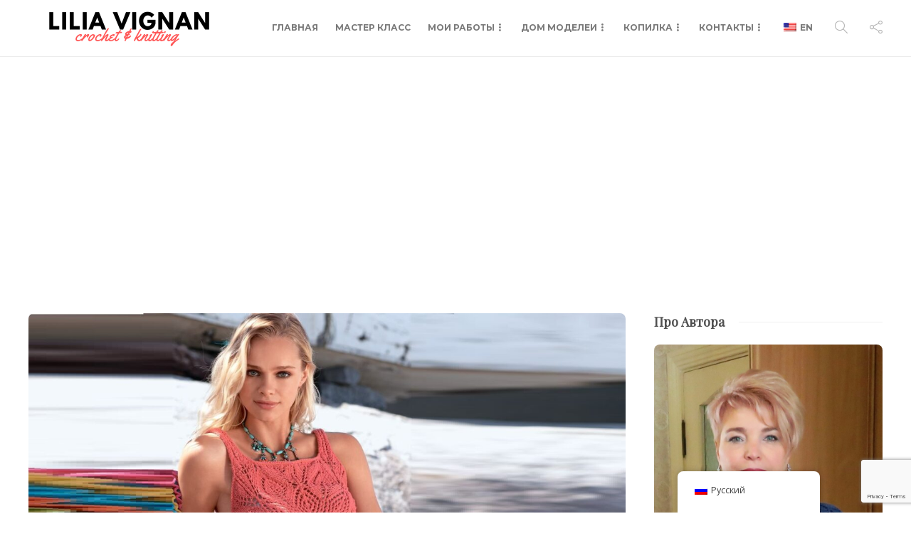

--- FILE ---
content_type: text/html; charset=utf-8
request_url: https://www.google.com/recaptcha/api2/anchor?ar=1&k=6LfOThEaAAAAAFZDBO5cIhx0UA14MkBVz003Ebvb&co=aHR0cHM6Ly9saWxpYXZpZ25hbi5jb206NDQz&hl=en&v=PoyoqOPhxBO7pBk68S4YbpHZ&size=invisible&anchor-ms=20000&execute-ms=30000&cb=j6vlix3o4l13
body_size: 48951
content:
<!DOCTYPE HTML><html dir="ltr" lang="en"><head><meta http-equiv="Content-Type" content="text/html; charset=UTF-8">
<meta http-equiv="X-UA-Compatible" content="IE=edge">
<title>reCAPTCHA</title>
<style type="text/css">
/* cyrillic-ext */
@font-face {
  font-family: 'Roboto';
  font-style: normal;
  font-weight: 400;
  font-stretch: 100%;
  src: url(//fonts.gstatic.com/s/roboto/v48/KFO7CnqEu92Fr1ME7kSn66aGLdTylUAMa3GUBHMdazTgWw.woff2) format('woff2');
  unicode-range: U+0460-052F, U+1C80-1C8A, U+20B4, U+2DE0-2DFF, U+A640-A69F, U+FE2E-FE2F;
}
/* cyrillic */
@font-face {
  font-family: 'Roboto';
  font-style: normal;
  font-weight: 400;
  font-stretch: 100%;
  src: url(//fonts.gstatic.com/s/roboto/v48/KFO7CnqEu92Fr1ME7kSn66aGLdTylUAMa3iUBHMdazTgWw.woff2) format('woff2');
  unicode-range: U+0301, U+0400-045F, U+0490-0491, U+04B0-04B1, U+2116;
}
/* greek-ext */
@font-face {
  font-family: 'Roboto';
  font-style: normal;
  font-weight: 400;
  font-stretch: 100%;
  src: url(//fonts.gstatic.com/s/roboto/v48/KFO7CnqEu92Fr1ME7kSn66aGLdTylUAMa3CUBHMdazTgWw.woff2) format('woff2');
  unicode-range: U+1F00-1FFF;
}
/* greek */
@font-face {
  font-family: 'Roboto';
  font-style: normal;
  font-weight: 400;
  font-stretch: 100%;
  src: url(//fonts.gstatic.com/s/roboto/v48/KFO7CnqEu92Fr1ME7kSn66aGLdTylUAMa3-UBHMdazTgWw.woff2) format('woff2');
  unicode-range: U+0370-0377, U+037A-037F, U+0384-038A, U+038C, U+038E-03A1, U+03A3-03FF;
}
/* math */
@font-face {
  font-family: 'Roboto';
  font-style: normal;
  font-weight: 400;
  font-stretch: 100%;
  src: url(//fonts.gstatic.com/s/roboto/v48/KFO7CnqEu92Fr1ME7kSn66aGLdTylUAMawCUBHMdazTgWw.woff2) format('woff2');
  unicode-range: U+0302-0303, U+0305, U+0307-0308, U+0310, U+0312, U+0315, U+031A, U+0326-0327, U+032C, U+032F-0330, U+0332-0333, U+0338, U+033A, U+0346, U+034D, U+0391-03A1, U+03A3-03A9, U+03B1-03C9, U+03D1, U+03D5-03D6, U+03F0-03F1, U+03F4-03F5, U+2016-2017, U+2034-2038, U+203C, U+2040, U+2043, U+2047, U+2050, U+2057, U+205F, U+2070-2071, U+2074-208E, U+2090-209C, U+20D0-20DC, U+20E1, U+20E5-20EF, U+2100-2112, U+2114-2115, U+2117-2121, U+2123-214F, U+2190, U+2192, U+2194-21AE, U+21B0-21E5, U+21F1-21F2, U+21F4-2211, U+2213-2214, U+2216-22FF, U+2308-230B, U+2310, U+2319, U+231C-2321, U+2336-237A, U+237C, U+2395, U+239B-23B7, U+23D0, U+23DC-23E1, U+2474-2475, U+25AF, U+25B3, U+25B7, U+25BD, U+25C1, U+25CA, U+25CC, U+25FB, U+266D-266F, U+27C0-27FF, U+2900-2AFF, U+2B0E-2B11, U+2B30-2B4C, U+2BFE, U+3030, U+FF5B, U+FF5D, U+1D400-1D7FF, U+1EE00-1EEFF;
}
/* symbols */
@font-face {
  font-family: 'Roboto';
  font-style: normal;
  font-weight: 400;
  font-stretch: 100%;
  src: url(//fonts.gstatic.com/s/roboto/v48/KFO7CnqEu92Fr1ME7kSn66aGLdTylUAMaxKUBHMdazTgWw.woff2) format('woff2');
  unicode-range: U+0001-000C, U+000E-001F, U+007F-009F, U+20DD-20E0, U+20E2-20E4, U+2150-218F, U+2190, U+2192, U+2194-2199, U+21AF, U+21E6-21F0, U+21F3, U+2218-2219, U+2299, U+22C4-22C6, U+2300-243F, U+2440-244A, U+2460-24FF, U+25A0-27BF, U+2800-28FF, U+2921-2922, U+2981, U+29BF, U+29EB, U+2B00-2BFF, U+4DC0-4DFF, U+FFF9-FFFB, U+10140-1018E, U+10190-1019C, U+101A0, U+101D0-101FD, U+102E0-102FB, U+10E60-10E7E, U+1D2C0-1D2D3, U+1D2E0-1D37F, U+1F000-1F0FF, U+1F100-1F1AD, U+1F1E6-1F1FF, U+1F30D-1F30F, U+1F315, U+1F31C, U+1F31E, U+1F320-1F32C, U+1F336, U+1F378, U+1F37D, U+1F382, U+1F393-1F39F, U+1F3A7-1F3A8, U+1F3AC-1F3AF, U+1F3C2, U+1F3C4-1F3C6, U+1F3CA-1F3CE, U+1F3D4-1F3E0, U+1F3ED, U+1F3F1-1F3F3, U+1F3F5-1F3F7, U+1F408, U+1F415, U+1F41F, U+1F426, U+1F43F, U+1F441-1F442, U+1F444, U+1F446-1F449, U+1F44C-1F44E, U+1F453, U+1F46A, U+1F47D, U+1F4A3, U+1F4B0, U+1F4B3, U+1F4B9, U+1F4BB, U+1F4BF, U+1F4C8-1F4CB, U+1F4D6, U+1F4DA, U+1F4DF, U+1F4E3-1F4E6, U+1F4EA-1F4ED, U+1F4F7, U+1F4F9-1F4FB, U+1F4FD-1F4FE, U+1F503, U+1F507-1F50B, U+1F50D, U+1F512-1F513, U+1F53E-1F54A, U+1F54F-1F5FA, U+1F610, U+1F650-1F67F, U+1F687, U+1F68D, U+1F691, U+1F694, U+1F698, U+1F6AD, U+1F6B2, U+1F6B9-1F6BA, U+1F6BC, U+1F6C6-1F6CF, U+1F6D3-1F6D7, U+1F6E0-1F6EA, U+1F6F0-1F6F3, U+1F6F7-1F6FC, U+1F700-1F7FF, U+1F800-1F80B, U+1F810-1F847, U+1F850-1F859, U+1F860-1F887, U+1F890-1F8AD, U+1F8B0-1F8BB, U+1F8C0-1F8C1, U+1F900-1F90B, U+1F93B, U+1F946, U+1F984, U+1F996, U+1F9E9, U+1FA00-1FA6F, U+1FA70-1FA7C, U+1FA80-1FA89, U+1FA8F-1FAC6, U+1FACE-1FADC, U+1FADF-1FAE9, U+1FAF0-1FAF8, U+1FB00-1FBFF;
}
/* vietnamese */
@font-face {
  font-family: 'Roboto';
  font-style: normal;
  font-weight: 400;
  font-stretch: 100%;
  src: url(//fonts.gstatic.com/s/roboto/v48/KFO7CnqEu92Fr1ME7kSn66aGLdTylUAMa3OUBHMdazTgWw.woff2) format('woff2');
  unicode-range: U+0102-0103, U+0110-0111, U+0128-0129, U+0168-0169, U+01A0-01A1, U+01AF-01B0, U+0300-0301, U+0303-0304, U+0308-0309, U+0323, U+0329, U+1EA0-1EF9, U+20AB;
}
/* latin-ext */
@font-face {
  font-family: 'Roboto';
  font-style: normal;
  font-weight: 400;
  font-stretch: 100%;
  src: url(//fonts.gstatic.com/s/roboto/v48/KFO7CnqEu92Fr1ME7kSn66aGLdTylUAMa3KUBHMdazTgWw.woff2) format('woff2');
  unicode-range: U+0100-02BA, U+02BD-02C5, U+02C7-02CC, U+02CE-02D7, U+02DD-02FF, U+0304, U+0308, U+0329, U+1D00-1DBF, U+1E00-1E9F, U+1EF2-1EFF, U+2020, U+20A0-20AB, U+20AD-20C0, U+2113, U+2C60-2C7F, U+A720-A7FF;
}
/* latin */
@font-face {
  font-family: 'Roboto';
  font-style: normal;
  font-weight: 400;
  font-stretch: 100%;
  src: url(//fonts.gstatic.com/s/roboto/v48/KFO7CnqEu92Fr1ME7kSn66aGLdTylUAMa3yUBHMdazQ.woff2) format('woff2');
  unicode-range: U+0000-00FF, U+0131, U+0152-0153, U+02BB-02BC, U+02C6, U+02DA, U+02DC, U+0304, U+0308, U+0329, U+2000-206F, U+20AC, U+2122, U+2191, U+2193, U+2212, U+2215, U+FEFF, U+FFFD;
}
/* cyrillic-ext */
@font-face {
  font-family: 'Roboto';
  font-style: normal;
  font-weight: 500;
  font-stretch: 100%;
  src: url(//fonts.gstatic.com/s/roboto/v48/KFO7CnqEu92Fr1ME7kSn66aGLdTylUAMa3GUBHMdazTgWw.woff2) format('woff2');
  unicode-range: U+0460-052F, U+1C80-1C8A, U+20B4, U+2DE0-2DFF, U+A640-A69F, U+FE2E-FE2F;
}
/* cyrillic */
@font-face {
  font-family: 'Roboto';
  font-style: normal;
  font-weight: 500;
  font-stretch: 100%;
  src: url(//fonts.gstatic.com/s/roboto/v48/KFO7CnqEu92Fr1ME7kSn66aGLdTylUAMa3iUBHMdazTgWw.woff2) format('woff2');
  unicode-range: U+0301, U+0400-045F, U+0490-0491, U+04B0-04B1, U+2116;
}
/* greek-ext */
@font-face {
  font-family: 'Roboto';
  font-style: normal;
  font-weight: 500;
  font-stretch: 100%;
  src: url(//fonts.gstatic.com/s/roboto/v48/KFO7CnqEu92Fr1ME7kSn66aGLdTylUAMa3CUBHMdazTgWw.woff2) format('woff2');
  unicode-range: U+1F00-1FFF;
}
/* greek */
@font-face {
  font-family: 'Roboto';
  font-style: normal;
  font-weight: 500;
  font-stretch: 100%;
  src: url(//fonts.gstatic.com/s/roboto/v48/KFO7CnqEu92Fr1ME7kSn66aGLdTylUAMa3-UBHMdazTgWw.woff2) format('woff2');
  unicode-range: U+0370-0377, U+037A-037F, U+0384-038A, U+038C, U+038E-03A1, U+03A3-03FF;
}
/* math */
@font-face {
  font-family: 'Roboto';
  font-style: normal;
  font-weight: 500;
  font-stretch: 100%;
  src: url(//fonts.gstatic.com/s/roboto/v48/KFO7CnqEu92Fr1ME7kSn66aGLdTylUAMawCUBHMdazTgWw.woff2) format('woff2');
  unicode-range: U+0302-0303, U+0305, U+0307-0308, U+0310, U+0312, U+0315, U+031A, U+0326-0327, U+032C, U+032F-0330, U+0332-0333, U+0338, U+033A, U+0346, U+034D, U+0391-03A1, U+03A3-03A9, U+03B1-03C9, U+03D1, U+03D5-03D6, U+03F0-03F1, U+03F4-03F5, U+2016-2017, U+2034-2038, U+203C, U+2040, U+2043, U+2047, U+2050, U+2057, U+205F, U+2070-2071, U+2074-208E, U+2090-209C, U+20D0-20DC, U+20E1, U+20E5-20EF, U+2100-2112, U+2114-2115, U+2117-2121, U+2123-214F, U+2190, U+2192, U+2194-21AE, U+21B0-21E5, U+21F1-21F2, U+21F4-2211, U+2213-2214, U+2216-22FF, U+2308-230B, U+2310, U+2319, U+231C-2321, U+2336-237A, U+237C, U+2395, U+239B-23B7, U+23D0, U+23DC-23E1, U+2474-2475, U+25AF, U+25B3, U+25B7, U+25BD, U+25C1, U+25CA, U+25CC, U+25FB, U+266D-266F, U+27C0-27FF, U+2900-2AFF, U+2B0E-2B11, U+2B30-2B4C, U+2BFE, U+3030, U+FF5B, U+FF5D, U+1D400-1D7FF, U+1EE00-1EEFF;
}
/* symbols */
@font-face {
  font-family: 'Roboto';
  font-style: normal;
  font-weight: 500;
  font-stretch: 100%;
  src: url(//fonts.gstatic.com/s/roboto/v48/KFO7CnqEu92Fr1ME7kSn66aGLdTylUAMaxKUBHMdazTgWw.woff2) format('woff2');
  unicode-range: U+0001-000C, U+000E-001F, U+007F-009F, U+20DD-20E0, U+20E2-20E4, U+2150-218F, U+2190, U+2192, U+2194-2199, U+21AF, U+21E6-21F0, U+21F3, U+2218-2219, U+2299, U+22C4-22C6, U+2300-243F, U+2440-244A, U+2460-24FF, U+25A0-27BF, U+2800-28FF, U+2921-2922, U+2981, U+29BF, U+29EB, U+2B00-2BFF, U+4DC0-4DFF, U+FFF9-FFFB, U+10140-1018E, U+10190-1019C, U+101A0, U+101D0-101FD, U+102E0-102FB, U+10E60-10E7E, U+1D2C0-1D2D3, U+1D2E0-1D37F, U+1F000-1F0FF, U+1F100-1F1AD, U+1F1E6-1F1FF, U+1F30D-1F30F, U+1F315, U+1F31C, U+1F31E, U+1F320-1F32C, U+1F336, U+1F378, U+1F37D, U+1F382, U+1F393-1F39F, U+1F3A7-1F3A8, U+1F3AC-1F3AF, U+1F3C2, U+1F3C4-1F3C6, U+1F3CA-1F3CE, U+1F3D4-1F3E0, U+1F3ED, U+1F3F1-1F3F3, U+1F3F5-1F3F7, U+1F408, U+1F415, U+1F41F, U+1F426, U+1F43F, U+1F441-1F442, U+1F444, U+1F446-1F449, U+1F44C-1F44E, U+1F453, U+1F46A, U+1F47D, U+1F4A3, U+1F4B0, U+1F4B3, U+1F4B9, U+1F4BB, U+1F4BF, U+1F4C8-1F4CB, U+1F4D6, U+1F4DA, U+1F4DF, U+1F4E3-1F4E6, U+1F4EA-1F4ED, U+1F4F7, U+1F4F9-1F4FB, U+1F4FD-1F4FE, U+1F503, U+1F507-1F50B, U+1F50D, U+1F512-1F513, U+1F53E-1F54A, U+1F54F-1F5FA, U+1F610, U+1F650-1F67F, U+1F687, U+1F68D, U+1F691, U+1F694, U+1F698, U+1F6AD, U+1F6B2, U+1F6B9-1F6BA, U+1F6BC, U+1F6C6-1F6CF, U+1F6D3-1F6D7, U+1F6E0-1F6EA, U+1F6F0-1F6F3, U+1F6F7-1F6FC, U+1F700-1F7FF, U+1F800-1F80B, U+1F810-1F847, U+1F850-1F859, U+1F860-1F887, U+1F890-1F8AD, U+1F8B0-1F8BB, U+1F8C0-1F8C1, U+1F900-1F90B, U+1F93B, U+1F946, U+1F984, U+1F996, U+1F9E9, U+1FA00-1FA6F, U+1FA70-1FA7C, U+1FA80-1FA89, U+1FA8F-1FAC6, U+1FACE-1FADC, U+1FADF-1FAE9, U+1FAF0-1FAF8, U+1FB00-1FBFF;
}
/* vietnamese */
@font-face {
  font-family: 'Roboto';
  font-style: normal;
  font-weight: 500;
  font-stretch: 100%;
  src: url(//fonts.gstatic.com/s/roboto/v48/KFO7CnqEu92Fr1ME7kSn66aGLdTylUAMa3OUBHMdazTgWw.woff2) format('woff2');
  unicode-range: U+0102-0103, U+0110-0111, U+0128-0129, U+0168-0169, U+01A0-01A1, U+01AF-01B0, U+0300-0301, U+0303-0304, U+0308-0309, U+0323, U+0329, U+1EA0-1EF9, U+20AB;
}
/* latin-ext */
@font-face {
  font-family: 'Roboto';
  font-style: normal;
  font-weight: 500;
  font-stretch: 100%;
  src: url(//fonts.gstatic.com/s/roboto/v48/KFO7CnqEu92Fr1ME7kSn66aGLdTylUAMa3KUBHMdazTgWw.woff2) format('woff2');
  unicode-range: U+0100-02BA, U+02BD-02C5, U+02C7-02CC, U+02CE-02D7, U+02DD-02FF, U+0304, U+0308, U+0329, U+1D00-1DBF, U+1E00-1E9F, U+1EF2-1EFF, U+2020, U+20A0-20AB, U+20AD-20C0, U+2113, U+2C60-2C7F, U+A720-A7FF;
}
/* latin */
@font-face {
  font-family: 'Roboto';
  font-style: normal;
  font-weight: 500;
  font-stretch: 100%;
  src: url(//fonts.gstatic.com/s/roboto/v48/KFO7CnqEu92Fr1ME7kSn66aGLdTylUAMa3yUBHMdazQ.woff2) format('woff2');
  unicode-range: U+0000-00FF, U+0131, U+0152-0153, U+02BB-02BC, U+02C6, U+02DA, U+02DC, U+0304, U+0308, U+0329, U+2000-206F, U+20AC, U+2122, U+2191, U+2193, U+2212, U+2215, U+FEFF, U+FFFD;
}
/* cyrillic-ext */
@font-face {
  font-family: 'Roboto';
  font-style: normal;
  font-weight: 900;
  font-stretch: 100%;
  src: url(//fonts.gstatic.com/s/roboto/v48/KFO7CnqEu92Fr1ME7kSn66aGLdTylUAMa3GUBHMdazTgWw.woff2) format('woff2');
  unicode-range: U+0460-052F, U+1C80-1C8A, U+20B4, U+2DE0-2DFF, U+A640-A69F, U+FE2E-FE2F;
}
/* cyrillic */
@font-face {
  font-family: 'Roboto';
  font-style: normal;
  font-weight: 900;
  font-stretch: 100%;
  src: url(//fonts.gstatic.com/s/roboto/v48/KFO7CnqEu92Fr1ME7kSn66aGLdTylUAMa3iUBHMdazTgWw.woff2) format('woff2');
  unicode-range: U+0301, U+0400-045F, U+0490-0491, U+04B0-04B1, U+2116;
}
/* greek-ext */
@font-face {
  font-family: 'Roboto';
  font-style: normal;
  font-weight: 900;
  font-stretch: 100%;
  src: url(//fonts.gstatic.com/s/roboto/v48/KFO7CnqEu92Fr1ME7kSn66aGLdTylUAMa3CUBHMdazTgWw.woff2) format('woff2');
  unicode-range: U+1F00-1FFF;
}
/* greek */
@font-face {
  font-family: 'Roboto';
  font-style: normal;
  font-weight: 900;
  font-stretch: 100%;
  src: url(//fonts.gstatic.com/s/roboto/v48/KFO7CnqEu92Fr1ME7kSn66aGLdTylUAMa3-UBHMdazTgWw.woff2) format('woff2');
  unicode-range: U+0370-0377, U+037A-037F, U+0384-038A, U+038C, U+038E-03A1, U+03A3-03FF;
}
/* math */
@font-face {
  font-family: 'Roboto';
  font-style: normal;
  font-weight: 900;
  font-stretch: 100%;
  src: url(//fonts.gstatic.com/s/roboto/v48/KFO7CnqEu92Fr1ME7kSn66aGLdTylUAMawCUBHMdazTgWw.woff2) format('woff2');
  unicode-range: U+0302-0303, U+0305, U+0307-0308, U+0310, U+0312, U+0315, U+031A, U+0326-0327, U+032C, U+032F-0330, U+0332-0333, U+0338, U+033A, U+0346, U+034D, U+0391-03A1, U+03A3-03A9, U+03B1-03C9, U+03D1, U+03D5-03D6, U+03F0-03F1, U+03F4-03F5, U+2016-2017, U+2034-2038, U+203C, U+2040, U+2043, U+2047, U+2050, U+2057, U+205F, U+2070-2071, U+2074-208E, U+2090-209C, U+20D0-20DC, U+20E1, U+20E5-20EF, U+2100-2112, U+2114-2115, U+2117-2121, U+2123-214F, U+2190, U+2192, U+2194-21AE, U+21B0-21E5, U+21F1-21F2, U+21F4-2211, U+2213-2214, U+2216-22FF, U+2308-230B, U+2310, U+2319, U+231C-2321, U+2336-237A, U+237C, U+2395, U+239B-23B7, U+23D0, U+23DC-23E1, U+2474-2475, U+25AF, U+25B3, U+25B7, U+25BD, U+25C1, U+25CA, U+25CC, U+25FB, U+266D-266F, U+27C0-27FF, U+2900-2AFF, U+2B0E-2B11, U+2B30-2B4C, U+2BFE, U+3030, U+FF5B, U+FF5D, U+1D400-1D7FF, U+1EE00-1EEFF;
}
/* symbols */
@font-face {
  font-family: 'Roboto';
  font-style: normal;
  font-weight: 900;
  font-stretch: 100%;
  src: url(//fonts.gstatic.com/s/roboto/v48/KFO7CnqEu92Fr1ME7kSn66aGLdTylUAMaxKUBHMdazTgWw.woff2) format('woff2');
  unicode-range: U+0001-000C, U+000E-001F, U+007F-009F, U+20DD-20E0, U+20E2-20E4, U+2150-218F, U+2190, U+2192, U+2194-2199, U+21AF, U+21E6-21F0, U+21F3, U+2218-2219, U+2299, U+22C4-22C6, U+2300-243F, U+2440-244A, U+2460-24FF, U+25A0-27BF, U+2800-28FF, U+2921-2922, U+2981, U+29BF, U+29EB, U+2B00-2BFF, U+4DC0-4DFF, U+FFF9-FFFB, U+10140-1018E, U+10190-1019C, U+101A0, U+101D0-101FD, U+102E0-102FB, U+10E60-10E7E, U+1D2C0-1D2D3, U+1D2E0-1D37F, U+1F000-1F0FF, U+1F100-1F1AD, U+1F1E6-1F1FF, U+1F30D-1F30F, U+1F315, U+1F31C, U+1F31E, U+1F320-1F32C, U+1F336, U+1F378, U+1F37D, U+1F382, U+1F393-1F39F, U+1F3A7-1F3A8, U+1F3AC-1F3AF, U+1F3C2, U+1F3C4-1F3C6, U+1F3CA-1F3CE, U+1F3D4-1F3E0, U+1F3ED, U+1F3F1-1F3F3, U+1F3F5-1F3F7, U+1F408, U+1F415, U+1F41F, U+1F426, U+1F43F, U+1F441-1F442, U+1F444, U+1F446-1F449, U+1F44C-1F44E, U+1F453, U+1F46A, U+1F47D, U+1F4A3, U+1F4B0, U+1F4B3, U+1F4B9, U+1F4BB, U+1F4BF, U+1F4C8-1F4CB, U+1F4D6, U+1F4DA, U+1F4DF, U+1F4E3-1F4E6, U+1F4EA-1F4ED, U+1F4F7, U+1F4F9-1F4FB, U+1F4FD-1F4FE, U+1F503, U+1F507-1F50B, U+1F50D, U+1F512-1F513, U+1F53E-1F54A, U+1F54F-1F5FA, U+1F610, U+1F650-1F67F, U+1F687, U+1F68D, U+1F691, U+1F694, U+1F698, U+1F6AD, U+1F6B2, U+1F6B9-1F6BA, U+1F6BC, U+1F6C6-1F6CF, U+1F6D3-1F6D7, U+1F6E0-1F6EA, U+1F6F0-1F6F3, U+1F6F7-1F6FC, U+1F700-1F7FF, U+1F800-1F80B, U+1F810-1F847, U+1F850-1F859, U+1F860-1F887, U+1F890-1F8AD, U+1F8B0-1F8BB, U+1F8C0-1F8C1, U+1F900-1F90B, U+1F93B, U+1F946, U+1F984, U+1F996, U+1F9E9, U+1FA00-1FA6F, U+1FA70-1FA7C, U+1FA80-1FA89, U+1FA8F-1FAC6, U+1FACE-1FADC, U+1FADF-1FAE9, U+1FAF0-1FAF8, U+1FB00-1FBFF;
}
/* vietnamese */
@font-face {
  font-family: 'Roboto';
  font-style: normal;
  font-weight: 900;
  font-stretch: 100%;
  src: url(//fonts.gstatic.com/s/roboto/v48/KFO7CnqEu92Fr1ME7kSn66aGLdTylUAMa3OUBHMdazTgWw.woff2) format('woff2');
  unicode-range: U+0102-0103, U+0110-0111, U+0128-0129, U+0168-0169, U+01A0-01A1, U+01AF-01B0, U+0300-0301, U+0303-0304, U+0308-0309, U+0323, U+0329, U+1EA0-1EF9, U+20AB;
}
/* latin-ext */
@font-face {
  font-family: 'Roboto';
  font-style: normal;
  font-weight: 900;
  font-stretch: 100%;
  src: url(//fonts.gstatic.com/s/roboto/v48/KFO7CnqEu92Fr1ME7kSn66aGLdTylUAMa3KUBHMdazTgWw.woff2) format('woff2');
  unicode-range: U+0100-02BA, U+02BD-02C5, U+02C7-02CC, U+02CE-02D7, U+02DD-02FF, U+0304, U+0308, U+0329, U+1D00-1DBF, U+1E00-1E9F, U+1EF2-1EFF, U+2020, U+20A0-20AB, U+20AD-20C0, U+2113, U+2C60-2C7F, U+A720-A7FF;
}
/* latin */
@font-face {
  font-family: 'Roboto';
  font-style: normal;
  font-weight: 900;
  font-stretch: 100%;
  src: url(//fonts.gstatic.com/s/roboto/v48/KFO7CnqEu92Fr1ME7kSn66aGLdTylUAMa3yUBHMdazQ.woff2) format('woff2');
  unicode-range: U+0000-00FF, U+0131, U+0152-0153, U+02BB-02BC, U+02C6, U+02DA, U+02DC, U+0304, U+0308, U+0329, U+2000-206F, U+20AC, U+2122, U+2191, U+2193, U+2212, U+2215, U+FEFF, U+FFFD;
}

</style>
<link rel="stylesheet" type="text/css" href="https://www.gstatic.com/recaptcha/releases/PoyoqOPhxBO7pBk68S4YbpHZ/styles__ltr.css">
<script nonce="CJaeIW0m4rWy3hxwOI613A" type="text/javascript">window['__recaptcha_api'] = 'https://www.google.com/recaptcha/api2/';</script>
<script type="text/javascript" src="https://www.gstatic.com/recaptcha/releases/PoyoqOPhxBO7pBk68S4YbpHZ/recaptcha__en.js" nonce="CJaeIW0m4rWy3hxwOI613A">
      
    </script></head>
<body><div id="rc-anchor-alert" class="rc-anchor-alert"></div>
<input type="hidden" id="recaptcha-token" value="[base64]">
<script type="text/javascript" nonce="CJaeIW0m4rWy3hxwOI613A">
      recaptcha.anchor.Main.init("[\x22ainput\x22,[\x22bgdata\x22,\x22\x22,\[base64]/[base64]/[base64]/bmV3IHJbeF0oY1swXSk6RT09Mj9uZXcgclt4XShjWzBdLGNbMV0pOkU9PTM/bmV3IHJbeF0oY1swXSxjWzFdLGNbMl0pOkU9PTQ/[base64]/[base64]/[base64]/[base64]/[base64]/[base64]/[base64]/[base64]\x22,\[base64]\\u003d\\u003d\x22,\x22D8OWwo3DjMOfwrTCmnbDscKnejZZwrnDqGV3LMOqwop9wqHCo8O8w51iw5dhwpbClVRDUTXCicOiIwhUw63ClMKwPxRbwrDCrGbCshAePC/CoWwyMQTCvWXCiTlOEk/CgMO8w7zCvRTCuGUqBcOmw5McG8OEwocgw7fCgMOQCg9Dwq7CnGvCnxrDrVDCjwsQX8ONOMOBwp86w4jDoCpowqTCncKOw4bCvgnCmhJAAC7ChsO2w4QsI01rJ8KZw6jDlQHDlDx5axnDvMKMw7bClMOfZ8OCw7fCnxcXw4BIRm0zLV/DtMO2fcKhw7BEw6TCgwnDgXDDk3xIccKKV2ksUXRhW8KSK8Oiw57CmA/CmsKGw79RwpbDkhnDusOLV8OAKcOQJk9Sbmg5w64pYnTCusKvXFAyw5TDo0NrWMO9WU/DlhzDp0MzKsOKBTLDksODwojCgnkzwqfDnwR5F8ORJGwJQFLCm8KWwqZEdiLDjMO4wo/[base64]/Ct8KOwp9Kwrp9F03DsMKawqYyAnwhS8K4wrvDosKAOMOFLcKJwoAwPcO7w5PDuMKRDAR5w7vCvj1DTilgw6vCu8OhDMOjSxfClFtqwoJSNn3CpcOiw59EQSBNAMOSwoodXsKxMsKIwrhCw4RVQxPCnlpmwrjCtcK5F3A/w7Yewr8uRMKyw63CinnDusO6Z8OqwqPCqAd6FjPDk8Omwo3CnXHDm1ECw4lFAEXCnsOPwqssX8O+DMKDHldqw6fDhlQpw6JAck/Dg8OcDkpgwqtZw4zCqcOHw4Y1wprCssOKdcKiw5gGZxZsGTNUcMOTBsO5wpoQwp8+w6lAbMOxfCZKMCUWw5bDnijDvMOaCBEIa2cLw5PCgGlfaUtfMmzDplbCliMjUEcCwo7DlU3CrRJrZWwHfEAiPcKjw4s/Rx3Cr8KgwqIpwp4GUsOBGcKjMjZXDMOZwrhCwp1fw7TCvcOdcMOaCHLDp8O3NcKxwrDCrSRZw6PDm1LCqRTCv8Oww6vDmMOnwp83w5czFQE9wo8/dDh3wqfDsMO0IsKLw5vCmcKQw58GC8K2Djh8w7EvLcKgw7Ugw4VjR8Kkw6Zrw6IZworCt8OyGw3DuCXChcOaw7TCuG1oCcOcw6/DvCMvCHjDpmsNw6AcIMOvw6l/XH/[base64]/[base64]/DpMOow7ZRwo8bwrs4w7/DllFeBMKuOsKzwrFrwogjL8OiXjNwIn3Ctj3DqsOMwpvDrn1Aw6DCrXPDgsK/C0rCk8KmNcO5w5YREGrCuzwtRVXDrsKvZcOKwp0nwpsPK21EwozCtcK/CMOewpwewq/Dt8KxdMOPC34sw6h/dsKBwpTDmgvCpMOxMsOAWVrCpHJaAMKXwpUmw5XChMKYL1waC3dEwqZgwrstH8KRw7wewo/DqFJZwobDjnBkwpTDnDJZSsO6w7vDlcK3w6fDsS5OWFnChsOESzdXesKyfSXClFXCocOjcknCgC4aeWPDhTrCssO5wo7Dm8OlBGvCiDo9wp/DpGE6wqDCocKvw7djworDhgNuBDzDjsOww4FlMMOqwojDuHrDjMOwfjrCgmVhwofCrMKTwpgLwrMyCsK1Ckp6VsKhwoUBSMOWYsOFwojCmcOvw4nDuhlgKMKvRMKaZjXCikprwr8pwqYLZMOxwpTCvyjCg0pPYcKoYMKIwqQ4N2YzEw8Sf8Kiw53CgB/DnMKGwoPCogUhHwEaazx/w7Mlw5LDo1xTwrLDiz3ChG/[base64]/CnMK8SsOcw6DDu8KQwrrDvMOCw6vCtEpJw4oHXkPDnRtMWF7DihzClsKfw4bDsUcRwrY0w7cYwp0OUcKKYcOpMRvDicKOw5VoKgR8Z8KeMS4rHMKjw5l7NMO4P8O2KsKgSgTCnT1ME8OIw5p5wp7CicKtw6/DhMOQai0Ww7VMP8Oww6bDl8KrIMOZMMKuw7A9w49zwqjDkmDCi8KROEseWVnDqVzCkmkDVVVVY1PDqjnDilTDk8O7WCUFccK3w7fDplDDpibDo8KQwpXCssOKwooWw5J3HVbDjF/[base64]/Cl8KuUsOJaCF2acO1VVzCkwVDwqvDiSnCiSDCnB/ChyDDvGRNwrrDiFDCicObIzNMDcK/w5wYw4sdw7/Ckx87w5Y8CsK5UWvCvMKMHcKuTnPChBnDnSc6NjYLDMOiNcKaw5YYw6J8GcO8wpDDhGwPZFXDvMK9wqpqLMOTRGXDt8OUwqjCisKMwrZMwp59XltmCF3DjTvCvX3Dhk/[base64]/ClcOxF8Ksw5PCuMO+ZF0Qw6J3wq7Dsml5w6zDvB9LwqjCgsK7BV5tJmI/TsO3TW7ChAVCWxBxKh/DkivCrsOyOGgrw651GsOTAcOIWMOPwqpEwr/DgnFZPAnChBcGSmBpwqFTcXTDj8OJMmXDr0hzw5IZFQI3w4rDpcO0w4jCq8OAw7M5wovCoAJew4bDl8OWw5TDicOXX1EEP8OIanzCh8KTTcK0KCHCknMpw4fCusKNw6LCksKvwo84cMORMg/DksOyw7gJw5bDtx3DlsKbbcOFB8OtfcKRD39xwo9qXsOAcE3Cj8O8Ix7Cln/CmG0pSsKDw5MAwpoOwopGw4tKwrFAw6RYIGouwq5Vw45/GFXDssKjUMKRScKDYsKTRsOGPkPDpCkBw48RLlTCusONcCABWMKsBG/[base64]/CiMONU8ODw4gCwq1WQsOzcMOHw7cMw4MxFxDDpx5ow6/Cuykww5MAEi/DlMKTw6LCt2PClGdbXsOQQjrCv8OOwp3Ds8OZwoLCtEYuFsKcwrkDaCbCuMOIwqEnP0wuw4LCtMKbGsOLwph7YAbCu8KWwqU6w7dNYMKqw6XDjcOmwqfDtcOdaE7DqVtbSWPCnksPegojIMO7wq8+PsKoZ8KYWsKQw4YFTcOGw7oxLMK/asKPZnsUw47Cq8K9Q8O7SmMyQcOgV8KvwozCpCJebgxKw6Fuwo3Di8KSw787KsOuAcOGw6AZwoHCkcOewrt0ccKTWMOwBzbCiMKrw7AGw5JfM2pTbsKxw7EAwod2wqkzR8K8wp8zwrBHKcKtIMOrw6kjwr7Ct23Cu8KVw47CtcOJEw5jaMOyagTCgsKawqZJwp/CgsOoUsKZwofCtcOpw7wqHsOTw4YJbwbDvSotV8K7w67Dg8Olw4o0XkzDjxjDj8OlcQvDnnRaYsKNPEvDqsO2dMOwO8ObwqYdP8Oew7nCjMOQwoTDigpHNAXDjQELw5ZPw70GeMKWwpbChcKFw4A2w6nCgQcAwpnCi8KHw6/CqXclwqwEwoFyGsK+w4/CiS7Cj1bCvMOAQsKfw5nDrsKmA8OewqzCh8Ofwr48w7FWR0zDtMOdKSh2wojCvMOJwoLCtMKIwqx/wpTDt8KCwpIIw6PCtsOBwp/Cm8OOalMrTjHDo8KeAsKRXATDsxo/[base64]/Dh8KSTWgQagTCrEZNGsOQwrgPbHAqf1zDs2/[base64]/DgMOiKFdyw4Udw5rDrhlOw4/CkgwUUjTCtWAabsOqw5LDlms4VMOULRM/KsO/GD0gw6TCnsKHEjPDr8Oiwq/Du1MRwrDDmMK0w6Qjw5bDo8OlF8O6PA8twprCmQvDpnslwqfCpxB+w4rDssKUbwpCNsOoP0tIcirDmMKKV8K/wp7DpsOQX0g4wqlZJcKOfsOYJsKXH8KkOcOmwrjCssO4AHrCkDszw4HDs8KCbsKEw5xQw4PDucOfDgtwQMOjw77CqMKMDxttScOZwoIkwqbDmW7DmcOGwpduCMKPRsO9DsK9wr3CssOiRVRTw40rwrQBwpzCl1vCncKeC8Osw4XDjigrw7d+wp9PwoJFwprDhm/DumnCo3BCwr7CsMOLwonDsmnCq8Omw7PCuV/CiD7CtinDl8KYXkLDmFjDhsO0wo7Cl8KUOMKpY8KDVsObTsOiw5PDmsKKwpPCrh0QBCJeaWJ1KcKdJMOtwqnDtsO5wr4cwrTDiXNqMMKIcHFRJcOkDW1mw5Nuw7MPN8OPYsKqVsKIfMOzGcKmw5kCeWvCr8Ohw7EvPsKSwo1ow4jCrn/CvMOdw5/Ck8Kww5jDoMOvw7kewqlYZsOowpJNcgvDgsOCJ8KqwrwIwrzCj2rCj8Kuw5DCpiHCrsK7ZRckw7TDlxASfyxSZRp7VCpWw7DDskJTLcOhT8O3LQUGQ8K4w4/Dh0Vga3DCkSloW2cBUn3Drl7DshDChCbClMK8CcOgV8K0V8KPIsOzHUADLURqdsKiJF0dw7DCicO0YsKewr53w7skw5nDiMOAwqoNwrnDmEjCnMOqKcKbwpRTPBUtGQDCvDkcLU3DkSzCnzpewqcOwpzCtiJJEcOUEMOeAsKww53DkgkmCV/DkcOYwpc7wqV7w4zCjcOBwp1odwsKIMKgJ8Ktwr99w6h4woMyEsKiwqtCw59GwqcqwrjDk8OdHsK8bVI2wp/CmcKMMcOAGTzCkcK6w7nDosK+wpUoesKlw43CuxbDksKow4nDu8O3RMKMwq/CssOjGsO1wrvDocKhccOFwrBkLsKkwovCrMK7UMO0MMOeDgPDtlM7w7BswrTCgsObKsKjw6LCqgtfwoTDocK/[base64]/Ri/Dg8Kww7rCoDnCocKxw7xxwpo3woLDh8KXw7YWMWw/fsKewpQHwrbChCp6wrR7VMOgw6BbwqoJB8KXZ8Kww7vCo8K6asKzw7M/wrjDoMKyHyovNMKRDGzCisK2wqk0w59HwrkgwqnDhMKiI8OUw4XCn8K/w64MYVvCl8Odw73CqMKWOB9Gw6jDpMKeGVnCksOCwobDoMOUw7LCqMOtw6ZMw4XCj8KsRsOUfcO6MBPDinTDl8KTHTfDgsOlw5DDiMOTNhBANUJdw5BTwpcWw79JwowIV13DkDPDsiHCtD4dXcO3TxYlwrR2wr/DtTHDtMO+woxXEcK/ZXPCgDzCnMKkCGHCg07DqChpZMO6YFMeHVzDiMOTw60Uwo0JCsOyw6fDnDrDn8KFw7xyw7vClGPCpR8hcUjCjlIqVcK9GcKTCcOnK8OiFMONalvCp8KEFcOdwoLDicKaG8OwwqUoIi7DoV/DvHvCicOYw64KDkfDjGrChGZ4wrpjw5tlw5leaDFwwrQCNcOQw7dswqpvFGnCkcOfw5TDhsOzwrk+SAHDnAs5GsOrGcOsw5ULwpbCj8OaMMO8w5rDqn7DjBzCoU/[base64]/DhcKZRMOIDVkUw5kmwoN4wpk+w5rDh8OjUxzDqMKDejvCiDbDoxzDjMOkwrvCmMOrU8Kwb8O6w5YxGcOmCsKyw6MvdlLDrUTDv8Kgwo7DumsNIMKQw4UWRig4aQYCw6jCnn3CongOMEHDql7DnsKTw4rDhsORw4/CkmNNwqvDu0bDo8OEw6DDpWdpw5RaJsOaw5bDkBglwqzDrsKew5Z0w4TDuFDCpg7Dk0XDg8Kcw5zDghvCl8KoJMOXHgXDocOlWcKxLkp+U8KVZMOhw7/DkMKQVcKMwrLDjMKnRsOVw5t6wojDu8Kcw61ANV7ClMO2w6d1asOjVX7DlsODLA3Ds1EzRsKpK2DDhE0lA8OJSsOWMsKuAl1nRU8Bw4HDmQEEwqUqccOUw5PCnsKyw4Vmw4JPwr/ClcO7KcOCw4QvSgHDssO/[base64]/[base64]/w5fCsGsoDcKsPcKgw5nCjVYuYm/[base64]/DiFxeT8Odw6h/dwMFwqZNwqZ3JMOKw7p0wpYELixnw48bOcK7w5DDksKAw5hzK8KJwqnDiMOQw6k4CSPChcKdZ8KjbT/[base64]/IcOLSsOqwrFMDsO1CMO9bMOkw5gzUT41ajvCiFXCjizCuXJNDkPDi8KHwpvDnsOkFTvCvSDCk8OSw67DiCvDnMOJw7NBeB3Cskl3EHrClMKTUkZKw7LCjMKGckxybcKOVmPDvcKXQUHDrMKKwq9gc3gATMKSM8KITk1nKHrDjX/CmSxKw4bDjsKWwptFViXCim1HRMKPwp/[base64]/Dqx7CuMO8wrdaw7DCt0wHw5vDoAJhfsK7ZCbDtlzCjxLDmT3CmcKCw4QkX8KNXcO9H8KFbMOZwpjCssKOwo8Zw5J3wp1/ej3Cm0nDosKwPsKAw4sJw6nCuVPDjMOGBEoLO8OUGcKZCU/[base64]/CgcKUwrPDvUcpwoJMwrYiKMKrw4cHVQvCv3ksSyRDTsKcwpvCiiZ2SWcfwqzDtMK3UMOUwpvDnn/DkXbCocOEwpQwXDlAw7ciLcO4AcOxw7TDslQaJsKwwrtnacOgw6vDghLDtm/CpwsYf8Oew70pwo9zwqxmfHvCr8O2WlcEFcKDdFAmw6QvMmjDi8KGw6gRdcOvw4c6wonDpcKew4Irw5PClDzDj8OXwrgqw6vDrsKzw49bwoUgA8KIe8K9STZrwrjCosK/[base64]/woQWwqd0w5XCpsKYSCZmwr/ChsKQw44bQ1bDj8Ozw5zCsR5qwo/DpcKqPTxNd8O6GsONw5TDkj/DqsOWwofCpMO/[base64]/DjhZjwpUiYcKHw67DlMOHMMKFwrnDucKEXH3Dm2HDjU7DoVDCtgwXw6IDWcOSbcKIw6h9UMKZwrPCl8Kgw5UzIXHDo8OVPm5AbcO1IcO+cA/[base64]/Dqz3CiibDvzw6wqMywpvDoxDCgQFAf8OXw6/[base64]/CkcKuQcOddsKPwpvDi2HDkgkSwrTCo8KIw5ECwqdtw67Co8OTcSPCmEpMFGvCtzXCs1DCtDRTIxLCrMKVGxNgw5TCtkDDoMOICsKyF3JqfsOBZcKLw5TCpy/CpsKfCsOBw4DCgMKIw59oekXDqsKLw5FKw5vDpcOiE8KjVcKlwpPCkcOYwoIrXMOCSsK3d8KZwokyw552RGl3fTzCiMOnK0PDusOuw7g8w7TDosOQSHrDqnlPwqTDrC4SNFIrPMK6QsK3aEFmwrLDi1RNw7bCgA0cCMKCbgfDrMOXwpAAwql0wosnw4fDhsKDwr/Dh0rChkJNwqFrasOnZ3HDm8ONFsOvASrDmAEQw5nCkWLCm8Ofw6nContjNRDCo8KMw61rfMKlwqJtwqDDghfDshU1w4Q3w6cIw7fDvzRew4gOOcKgbQVYdgjDgsO5QibCosK7wphCwot9w5/CgMOSw58/WMO7w6EmeRfDk8KQw4Y1wo8FXMOLwp1xNsKjwrnCrEHDlErCicO6wo94V30vw7pSTsKnZVEGwpFUPsKRwobChERtKMKca8OqesKrOMOfHAnDlnHDpcKjI8KjJgVGwo5nKmfCvsO3wqsSXcOFAcKfw4/DljvCiSnCrjx+AMK/[base64]/wo7DnsOiwqtwwpgUEy1Tw7wGGSDClsOwwqY9w6jDjB4Lwq5GRXhSTlfDvRxBwoLCpsKWdMKVe8K7Ql3CjMKDw4XDlsO5w7p+wo5qPwLChmLDrip/wpTDtWooMWHDjl1hSRIww4/DiMKqw651w7DCqsOtFcOWScKVCMKzFkx+wr/DmWLCuhLDnyvCrUzChcKMOsKIdig6H2l8OMO8w6tuw4Igd8K+wrDDkEY6Gx0mw47CkjstSjXCoQgXwrPCpTMeFcKkS8KKwoXDmGp1wocuw6nCpcK1wp/DvDdKwqRNw4Jbwr7Dkx5Dw6w3LAwww6cZPMOIw47Dq3AJw7kXe8OGw5TCmMKwwpbCnUMhfSczS1rCncKzVQHDmCc1V8OQLcOqwosSw67CicOsJko/[base64]/DphXCsFkdTEzCrW3CvcK+GcKYwo8ySikaw4oREBPCo3BQRCcoBhF4BAtLwqZJw5Fiw5sKHsOmK8OgbXbCliV8CAfDocObwrDDisO/wpN4S8O1G2HCh3jDh0YJwopQWcOfUCNqw5sHwpzCq8O3wrlNUWFnw4U7X1bCi8OuSjEjRkhiS0A5SCtXw6V6wpXCj1Yzw4AXw44bwrYZw7cRw4MawqY0w4HDjBXCmxdOw6/DhURoIB8UbCA8woRrB0IMSUvCj8OXw4fDoXzDjVrDohvCpUBrJlFwfcOKwrfDiBxFZMKWw59Lwq7CsMKGw54bw6NvGsOQZMKvJi7DsMKXw5p2GsOUw55/wr7CoSfDqsOcDT3Cm211RCTCocOIYsKYwpczw7TCl8OVw5DCmcKqQsO6wp1Twq/[base64]/ClSlQNkTCtcOuEz88wrcSwq9uZxvDgQ/Cu8KQw6Akw5XDnkE9wrU7woNHZSjCqsKswqUswqs8wotSw7Zvw5x/wo8bSiMZwobCqyXDmMKDwoTDjks7E8KEw7/[base64]/CksK1w79MIcKuFh0Lw4s/w5kLwozDlyQLGsOHw6vDgsKNwqHDqMOlFcKyNcOnBsO0acKFC8KHw4jCkMOeZMKaRDNqwpDCoMOlFsK2YsOoRyPDqCTCscO7wozDtsOuNiR6w6zDqcOHwqB4w5vCpcOMwqHDocKiCHfDpkrCrGPDmV3Ds8KtNTPDq3UHbsOVw4oPbMOERMO6w54Pw43DiETDjxY/wrbDm8Oaw5QpV8K3Pi0ZJcOQKEfCviHDs8O4Qwk7VMK6bjgGwp1tY1LDtFY2FkDCscKIwoZVVkTCgXfChlDDhiQmw6V/w4LDh8Kewq3CgsKww7PDk2LCrcKDCWjCicOoKcKUwqk9LcKnNcOQw4MdwrEWBTnClxLDoG16XcKrNDvCo1bDhSodaSgtwr8bw7kXw4A3w73CuHDDhcKTw6EtUcK8JQbCpjUNwq3DrMOARXl/fsOhE8KZfjPCqMOPCHFcw5srZcKEc8KsKmRmNsO9w67Dl2VuwpMJworCginCoy/Dlg0qOCrClsO9wrHCscOJa0vChcOVYgIxBE0lw5vDl8KRQ8KzKRjDocO1BydKWQItw6YPNcKswqLChcOBwqNJWsOiFGsTwovCrz5bU8K9wqzDnV9iFW17w5/CgsKDGMOzw4TDoAxkFcKDTHPDrFbCo08Ew7YPNMO4RMOww7jCvjjDsAkZCcKqwr1maMOmw6nDu8KIwoN4JXsLwo3CrcOKQzN2RiTCrhUeXcONcMKAPlpSw7zDjgDDusKmLMOSdMK/HcO5c8KID8OHwrBSw5ZPJBDDkisXKiPDpnbDuRMpwqo2XwROBjNAa1TCqcK9TMKMWcKPwoHCpBHCriXDscO3wqrDhnFqw6vCgsOlw68HJcKAWMK/wrXCoW/Cjw/Dg24LZMKrMmjDphVBOMK8w64/w6dpfcKoRgwiw7LCtzVlJSwiw4bDhMK7GCrDjMO3wovDk8Oew6smGkRNw47Co8Kaw71nIMKrw4bDlsKdNcKHw67CosK0wo/CiFAsFsKYwoV5w5INI8OhwqXCmMKXLQLCuMOTTgHCmcKvJBrChMKmw6/CikXDpxfCjMOywoBYw4fCrcO6bUXDiDbCl1LDu8Oowq/DuQbDtksqw4I9LsOUQsOlwqLDlWHDogLDhQXDkTdbH14BwplDwprChyU4XcONa8KEwpZ9JhJRwrYTaiXDnSvDtsKKw7zDj8OOw7cMw5RywokMUsOkwrl2wpPDssKaw4c4w7XCpMKSdcO4dcOQB8OqMyx/wrMdw4tAPMODwqAvUBzDnsKdBMKQIyLCnsO9wp7DpgbCtcOyw5IDwo4cwrIzw5rCmSMGfcKXaRghGcKmw6UpQgQ7w4DDmTPCoiVJw4rDmlbDkX/[base64]/CuMKZwpl/VihjdMOYBhN4FQc1w4vDrsOoRlM2FV9vCsO+wrdsw5g/w4Bvw7d8w6XCpxppAMODw5cQesO0wpbDiFAEw4TDj1bCiMKMaGTCn8OESXI4w6Fzw7Vew5BCVcKRQcOmA3HCocOiHcK2ZTcResOEw7Usw4ZhbMK+I3YfwqPCvVQqP8OuJH/DlGzDgMKTwqrCsnlCesOFEcK8A1TDrMOkCAzCvMOuUGzCrMKzSWjDicKaezTCrBXChhnCtz3Dq1vDlCYHwrzCusOBS8Kfw7QswrlwwpjCu8KHGHtLHCpXwoDDqcK9w5gbwq3ChGzCgjodA0fCtMKkXhDCpcK+BUbDrMKUQlHDrBnDt8ONKCXCvC/DkcKXwoJYc8OQHXFnw75OwpLDnMK+w49mWTM2w7/Cv8K9IsORw4jDiMO4w71cw6gWMD9EIQPDmMO8VTvDmsONwpjDm3/CuR7DvsKkIMK4w5N+wonCmXJpFRYOw77CiznDiMK0w5HCp0Yuwrkxw5FERMOswqnDrsO+WMK8w5dcwqtkwpotTFNmMgrCk3bDtRLDrMOdMMKRHw4gw7FnOsODVxYfw4rCvcKCWkLCq8KSF09uZMK+U8OyGk7DlGM6w5pJEnzDhSo1FWbCisKyDcOXw6DDv0gIw70/[base64]/DiA8YRMOew4fCr8KSw4Ewwo9Pw6lXw6LCkMOkA8K/H8OFw7BPw50EAsK/GXMvw5HChjIdw77CoBY2wpnDsXrDh30Tw7bDv8OfwoBMODHCpcOPwp4YEcO7RcKmwoohEcOBLmoLdW/DhcKuRsO4GMOfNhF3D8OiPMK4SVB6GDzDt8Omw7xKW8ObZncYHkIsw6fCsMOXdTjDhBfDsHLDmRvCocOyw5QSN8KKwofClRrDgMOnTSHCoHQecSZ1ZMKcd8KiXDLDiCl4w5FfLgDDqsOsw47Cp8K8fBkAw53CrBBqcgHCnsKWwojCtcOsw4bDjsKpw7/Dv8O9w4ZJaWjDqsKfD0B/OMOyw7Bdw5DDncKJwqHDgGLCjsO/wqvCpcK7w44zXsKZc2nDmsKiecKwYcOXw6vDszJtwohIwrMMUMOeKxXDk8Kzw4jConPDjcO/wrvCssOVTToFw4/ChMKVwprDj092w6N7VcKlw6UhCMOGwoptwppFXnJwY1nClBh8YnJgw4hMwpTDusKAwqXDmSNPwrhSwpQUYQ0iw5HCj8OsecO8AsOtScOqKUw+wqFQw6jDsmHDjB/Ck2MaDcK5wrwqVMKHwpkpwrvDk0HCu2gfwqHCgsKpwovCiMKJLcOTwp/CkcK3wr5PPMKwWA4swpPCssOKwrbChS8IBQoQHcKueU3CjMKUHCrDk8Ktw7fDu8K9w4HCj8OiR8Orw5rDk8OVdcK7csKlwqEqJHnCj2JrasKKw63DmMKUBMOhQ8OSwr4cChrDvjTDogUfOy9+KXhzEnUzwoMhw6MEwoHCgsKTP8K/[base64]/DphpbOMOULgHDksOvw5RnbDNkwqwGwqFKD1TCq8KhdlBiLEIwwqDCtsO0DgrCrCfDungCVcOJUsKWwrQwwq7Cg8Osw5rCnMOCw5Y4BsK/wpJOOsOfw57CikfCrMOywobCnTpqw4XCnmnCvyXDnsKOex/CsVhMwrPDmxA8w4PCo8K2wofCiGrCg8OOw4MDwpHDhUnCi8KDATsyw5XCkz7DgsK4W8KAd8OyEhPCtUhgScKMMMOBXxbCscOcw6E1WWTDvxl0bcKzwrLCmMOCDsK7ZMOiK8Otw7LDunfCpjLDt8KFXsKcwqFZwrfDnhZDU0DDphTCulZOWk9owrPDhV/DvcO+BBHCpcKIQMKxU8KkXkXCisKVwrrDrcO0ND/CiEHDj24Pwp7DucKMw4HCksKCwqF8WljCvcKywpVoN8ORwrzDvybDiMOdwrfDr2BxT8Oxwq8zEMKnwpLDrVdGFhXDk2oiw6XDtMKGw485dhnCuCt+w5fCk3YNJn/DtEVES8K8w6NeUsO6bRMuw43CsMKWwqDDhcOuw7jCvmnDj8OLw6vClEjCiMKiw57Dn8OmwrJ9UmTCm8K9w7/DgMOWfDw6CU3Dl8OrwolHdcO5IsO4w7JpasK7w55OwofCqcOXw6DDnMOYwrnCrXvDkQHCh0XDnsOWdsKSYsOCasOswp3Dv8OVc33CqGA0wo40wqpDw6zCmsKZwqIpwofCrHAsd3skw6Eyw4/[base64]/[base64]/CsQNNw6fCvA9gw4tXw4xpw7U/AgTDjV/CsRTDncOVR8OMCsKww6/CtsKswqMawqzDs8KeNcKPw5kbw7cCSzk3OBw3wrXCoMOfCSnDusObCsKINsOfDlPClcKywq/[base64]/DmMOAYRltPcKlX1zCrScbw4DChcKNEcOcw7DCtRnDvjjDpmfDtC7Ct8O+w7HDmcKlw5tpwoLCkUrDlcKWCwBsw7Uzw5LCocO2woLDmsOXwpdmw4TDu8KDIRHCpE/CuQ5LSsOCAcKHMV0lFhDDuAIJwqYSw7HDvxMxw5Iow79hWRXCtMK/w5jDgsKRfsK/IsOESAfDt2bCmFTCucKyKnrCvcKfETAiwoTCs3HCpsKTwrbDqgnCoSgJwq1YbMOkYEQ8woM3DCfCh8K6w6Jtw44Bby7DsFBewrkCwqPDh2fDlsKpw55iCx/[base64]/CqBvDvcOVY8OKC8O1WjvDhsOuwpvDncOswr7DssKDDDXCshNAw4l3bMK3H8OMcinCuHA4JhQnwojCt2xdU1pxb8KMXcKMwr0bwrFsZcOyGhjDuX/Dh8KfZ0zDmi9HGMK8wpnCtEXDqMKhw6NoSRfCksKowqLDlEMPw7jDmQPDlcOAw5nDqz/DsArDtMK8w71LXcOSLsK/w49xZ2/DgnkKRsKvwrxpwoDClFnCjmfCvMOzwpnCjBfCsMKtw6TCtMK/Y18QE8Ktw5DCncOSZljCh1/CicKfdnrClcKDCcOvwp/DniDDscOSw4XCrBRlw4QAw6DClcOmwr3Dt1JVYmvDiVnDv8O0KsKhFjBuIyE1a8OswqlSwrzCqWQqw79UwoZLA0Rhw5kYGAbCvHnDmB8+woZUw6XDuMK6VcK/SSYwwqLCv8OgDgZwwoAMwqtEJjnCrMOCw7UsHMO/w4PDrmdWM8Obw6/[base64]/CmMKOwo1BEkzDgxvDtsOIw4PDkzHDkMONJyzDpcKxJMKPZcKMwqHCgSTCgMKWwoXCk17DnMOMw6XDk8KEw4dFw7d0OMOdeXbDncKxwrTCp1rCksO/wrvDlAcUE8Obw5LDtlTCmXLCh8OvBmPDiEfClsO9YGLCq3obd8KjwqfDnyEwdAnCjcKKw4cWXmcXwoTDlzrDn0x3B0Bpw5XDtVkzX3hAMAzCu01dw5/DglnCnzDDlcK1wofDmnMzwq1TTMOyw4DDp8Opwp7Dm18uw591w7nDv8KxD0MEwozDocOUwoPCrwHCjcOoFxd/wqp+ThQTw6LDgxNDw6t1w4kidMKRcnwXwrBSb8O8w4QHaMKIwpHDu8OGwqQIw53CqcOnFcKGw4jDlcOtIcOAYsKYw4MKwrfDpiNHO27CjVYnGxTDvMKzwrnDtsOqwr7CtMOtwoDDvFFrw5/Dq8K6w6DDlh10LMO+Vj4TURXDgijDjGXCocK9SsORdRUNFsOHwpphS8ORPcOLwpE/BsORwrLCs8K+woAOfms+Ul8nwonDohMGAcKoXU/DhMOeQQvDjz/Cp8K2wqc+w7nDlcOjwpICcsKdwr0GwovDpWvCoMObwoY/UcOFfzLDpMOXViVmwqJHZSnDk8ORw5zCg8ONwrQsaMKleQsUw6kDwppHw5zDqkw1K8K6w7zCpMOvw4DCucKbwpfCsBoRwqbCrcOmw7d/[base64]/CpUAaw63DocKuwo4jKXrCvTfCssK2cGLDmMO+w7cVIcO9w4XDszICw5sqwpXCtcOKw44kw4BkGHfCqSYFw55wwq/DscOcBGXCpFA9PkvCh8O1wpxow5fCjwLCnsOPw4/ChcKLC3cdwo4fw5IOEcKxW8Kdw4LChsOdwrnCqsOWw7YVaEHCumFCHG9Fwrl4DcKzw4B/[base64]/DkFbDkcOBw4TDtn1DP8KHDsOfQDDDjzlQOMONcMKCw6bCk35aBR/[base64]/[base64]/DuzFvw7tZwojDhTTDuVTCq8O7w47CpMK3Z8OfwqXDvVQlwpEcwod+wp9nPsOfwp5sB0luLznDiXvClcKBw6HDgDLCnMKIBADCsMK7w7jCpsOtw4bDusKzw7Q5wo8cwoUUaWFjwoI9woImw7/DniPDtSBpOSQswpHCiT4uw6PDsMKvwo/DmSk/aMKbwpQOwrTCkcOBZsOCPxPCnyXCsTDCtSQvw5t7wrvDqBhKfsO1WcKFdMKHw4J9P0ZnGQfCscONWGcjwqHCjlzCpR3DjcKNccOXw4pwwrdpwqR4w4XCsTrDmyIrXEU5aiHDgg3DkDzCoCF6AcKSwq5bw5/Ci0TCqcKUw6bDnsK4exfCucKpw6F7wqzCpcKbw6wQecK4A8OFw7/CgMKtw4h/w4pCe8K1wobDncO+WcK0wqwrLsOlw4guGCjCtgLDkMOJasOUMsOewq/DpEQHQMORcMOzwqZTw69uw7Zpw79ULcObWkPCn1NPw68AOlUhC1vCqMK+wpo2ScKcw6TDqcOww7xEHRV/[base64]/[base64]/AcKCw4hxwrBowrMxw6x0w7URwoI3Jn1jDMKewpA8w6PCtSkWITclw4HChF4/w4UQw4Acwp3CqMOEw6jCszRjw4Y3F8KrGsOaZ8KvfMKEbUPCkyZcbi5Uwo/CjMOSU8OEBxjDkcO1b8OCw44vwrHCoVHCqsOiwoPCmirCuMKIwp7Dil7DmkrDkcOYw7jDo8K+JsOVOsKEw79/GMKPwp8sw4jChMK9cMOhwoDDjRdfwqPDsxsjw6JpwoPCpkcxwo3Cs8OVw695G8K1f8KjaTHCrlJOVmQJK8O2f8K1w7kEPETDthHCnSrDpsOlwqXCiTUGwobDlinCtAHCvMKCH8O/[base64]/U18KwqE2wpfDqcOUPsOmwqY6w7IjQcKQw7MYaz9GIsOdBMOJw4vDjcOadcOBbHjCj0RjRX4UdFQqwpfCjcOSSMKUYcO6w4LCtRPCgHHDj15rwroxwrbDpWMLZR19W8KkVR5Cw4fCjVrCqMKbw6ZQwpjCisKZw4rDk8Krw7QnwoHCoVFOw7fDncKnw6/Cm8Ovw6fDqGcswoBww5PCkMOLwp/DtFrCk8OBw71DGj8WF1vDqXpSfQjCq0PDtw9DK8KSwrfDn1rCq0BYFMKBw4VRLMKrHxnCjMK9w7hAK8O5eT7DsMO4w7rDm8KWwpbDjFDCgltFUw8JwqXCqMOgGMOMdBUMcMOUw7JOwoHCqcOJwrHCt8KVwo/[base64]/DpcO8wrnCgcOlfDV0Ynptwp0TW3XCjXtgw6TCtmJtWH/DhcK7PSIlGFnCrMOYw70yw6HDqG7DsybDniPClsONbWsNL00CHygAY8KFw7ZtFSAbT8OaP8OeO8OAw7UzABM6EnRtwpXCrsKfXggcRCnDvcK/w6Mkw5rDvhFOw4Q9QQs+X8K4woM7NcKJZlpJwr/DisKCwq8ew5w7w6YHOMOGwoTCscOLOcO6RGJRwqLCq8OQwo/Dvl3DjiHDm8KFEcOvN3ZYw7rChsKSw5YfHmB6wp7DgFXDrsOUT8K9woFoTBTDmhDCnE5owp51LBM8w6Ryw47Cp8KbE1rChVTCuMOyWRjCnRLDksOiwrRxwqrDs8OrdGXDqlMsLyXDqsK5wr7DocOWwr9sV8O/RcK3wqpOOxxjV8OYwpo9w7hRSVo/CBI6fcOkw7EDeQMuU3bCgMOEJcO+wofDtkfDp8KZYB/[base64]/[base64]/Ck8KTBcKTw6zDoMKNLcKZwrzCtW8YcMKcw6IqwqRyc2jDrnzCksKBwrXCjsKwwoPDmF1IwprDul55w7odY2d1dsKoKMKRKsK1w5jClMKJwqLDksKuO0Fvwq9LEcKyw7TCtS5kNcOhZMKgW8OSwrTDlcOaw53Dlz5pFsKObMKtUkokwp/CjcOQcMK4bMK5THs8w5HDqQshflA5wrXClBfDqsKIw4bDglbClsOrJDTCgsO/F8O5woXCp0tuf8KaBcOnVMKHTsOdw6LClnDCgsKudyYWwqJqWMOsN1tAJsKRD8Kmw4jDncK3wpLChcOyGcODVjRDwrvChMK3w7M/wrjDrVLDkcOtwqXCmn/CrzjDkggSw7XCuXp0w7rCpU/DvmhAwrjCpTXDksKLZV/DmsKkwoxzQ8OqMXw1QcKHwrUywo7DgcKrw4vDkgoZfMKnworDo8KVw79iwrIiB8Ktc2XCvGfDsMKlw4zCtMK2w5AGwonDmivDoyHCosKGwoZFS25ZKGrChm/DmgTCrsKjw5/[base64]/wotewpJ6wq3DgHk7w5vClSbCr8OgKkXCgT0Pwp7CmQV7OlnDvg0gcsKVUVnCg1wGw5TDq8KKwpcdaEPCjlwPYcK6PsOZwrHDtQTCjk/Dk8OnesKTw7jCmsO5wqVeFQfCq8KFSsKmw6JEE8OEwpEawoTCi8OEFMK/w5VNw5N/fMO/SlXDsMO4wqVgwo/[base64]/[base64]/[base64]/Du8Oxw7ldYGnCmzjCrMKHY8ORw7vDocO4RmkNU8K5w5V/cgJZwoFpHgzCoMOeJsKdwqlMaMK9w4wkw4vDnsK6w4PDkMKXwpzCicKNUE7Cvno4wrfDgh3Dq0LCjMK6J8O2w7VYG8KFw5dYYcOHw7NTciQOw5VBwrLCjsKgw5vDpsOaQ00wcMOvwoXCh0XCvcOgaMKBw6/Ds8Ojw7vCghzDmMOaw4lcDcOWW0ZWJcK5HHHDjwIdT8O+aMKowpZjYsOJw5zCiDEXDGFbw74Pwp/DrMOHwrLCksOlQAd1EcOTwqU1w5zCg39UIcKmworCisKgQj1BS8Opw6VWw57CiMKXAx3ChkLChsOjw59kw6zCnMK3cMKSYgfDksOrT1XCrcKDw6zCi8KzwrMZw77Dh8K6F8K0RsK9f3LDnMOeb8KDwpMffSBtw7/DnsOAPWI1F8Otw6ESwoHDu8OYJMKjw5o1w4VcYXJJw4V1w5RlbRhQw4howr7DgsKFwo7CocO/[base64]/wqnDlMOkwoBXLUDCk8OADsOJEcKQAUI3SBo8M8Otw5JEKyPCi8KOQ8KlQMKYwrbCnsObwoBwP8KeJcKBOXJEKMO6RcOBOMO/w6MLS8KmwqzDrMKrI37DoQDCscORHMKww5E+w6jChsKhw5fCncKpI1nDiMOeUljDvsKgw7DCoMK6fTHCtsKtK8Kywq0AwqfCm8KmET/CvHdWOMKFwozCjhLCpG0CcWzDtsOBeX7CoFbCoMOFMwEFOGLDtRzCuMKMXz7Ds0rDscOxC8KGwoEYwqvDg8KWwocjw63DvzcewqjCsEnDtzjCosOww5AdVgHCn8Khw7bCkT/DvcKnDcO9wpcdIsOdEXzCv8KOw4zDvULDgmFBwp59MEE9a1cewoQBw5TDqWJMQcKUw5V4LMOiw6/Cl8OQwr3Dsh1Fwocqw6kVw4xMRDbDszMQCcKAwrnDqjTDuyJND2HCo8OUCMOiw5nDmWrCgGRXw549w7/CmhDDiAHDgMKET8KmwrwLDHzDgsOyM8KPQ8KIf8OgD8KoCcKxwr7CiQJxwpBbXHp/wr10wp0cEVQlA8OQLsOow5fDg8OrB3zCiRsQVC/DkxTCm27ChcKFScKbeVnDkyZlX8KVw5PDqcKUw7hyenRnwrM+KDjCi05Lwop/w5llwqDCqHPDpsKMwovDt2zCvFdiwqPClcKJd8OhSzrDv8KLwrs9wr/CuzMXdcOVQsKowo0Hw6M+wogwGMKOWTgfwoDCvcK5w6TCiRHDvMKiwqArw5c5ezkEwqQ2MWVZXcOBwp7DhSHCpcO1A8Krwr93wrHCgAdKwq7Cl8OUwpxeMcOZQsKxwrpIw43DiMOwWcKiK1c2w44two7CpMOqOMO/wqjCh8K/wq7CoAkcZMKHw6EYcwZUwrrDoz3DsmHCjcKHaBvCsgbCosO8EitjIgdeIcOdw6dvwqgnCS/DkzV2w5PDkX1+wq3ChS/[base64]/DsKVw68TDA7DrWFZwqLCvsOAGMKXS8KHwpoiQ8Oyw5rDn8O6w6Vbc8KQw5TDvBlmQ8Klwo/ClV7DhsKzVHMSSMORN8Ohw551BMKpwoMsQyYZw7YswqUqw4HCjg7DucKZMFcDwogYw5EawocCw75IMsKwD8KOFMOewoQ8woxkwpXDkEopwrxpw7jDqxHCpAQWZ09uw4N/[base64]/[base64]/QnTChMK5fxnCixTDvMKlHcOKw7plEwHDqyLDoBZaw47DtHHCksOhwrAgES1tajJdNC42K8OCw7MdfyzDq8O6w4/CjMOvw7TDjzTDssKQwrXCssKEw70WZlLDuWs2w4TDkMOKUcOHw7vDsDjCt2Qcw4QUwph2XsOawojCh8OOETRuPwHDgi9awqTDvcKiw4t9Z2LDu3Mhw5xARsOhwoXCuTURw6VsfcOAwo8JwrQWUGdlw5ELaTtQFy/CrMODw4MRw7vCtFhoKMKpYsOewp9sAhLCoRsfw5wBX8Ovwrx1LE/DhMO9woMjUV44wrbCungxEWAlwr1nFMKNTcOScFJ1QMO8BSHDmn/ChxwuACwEUsOAw57Co1Fiwr0rWXoywq4kamvCs1bCu8OkMU56WcOOGsOZwqYfwqjCs8KmRzNXw57Cmw8two8/e8KGLUpjTVMEAsK3wp7Du8Kkwo/CiMOkwpJDwrtfSAPDocKddnjCkjFEwqdmVcKHwpDCs8Kbw53CisOcwpEtwpknw5HDhcOfC8KNwpvDqXx7VyrCosOPw5N+w7kewpJawp/[base64]\\u003d\\u003d\x22],null,[\x22conf\x22,null,\x226LfOThEaAAAAAFZDBO5cIhx0UA14MkBVz003Ebvb\x22,0,null,null,null,1,[2,21,125,63,73,95,87,41,43,42,83,102,105,109,121],[1017145,797],0,null,null,null,null,0,null,0,null,700,1,null,0,\x22CvYBEg8I8ajhFRgAOgZUOU5CNWISDwjmjuIVGAA6BlFCb29IYxIPCPeI5jcYADoGb2lsZURkEg8I8M3jFRgBOgZmSVZJaGISDwjiyqA3GAE6BmdMTkNIYxIPCN6/tzcYADoGZWF6dTZkEg8I2NKBMhgAOgZBcTc3dmYSDgi45ZQyGAE6BVFCT0QwEg8I0tuVNxgAOgZmZmFXQWUSDwiV2JQyGAA6BlBxNjBuZBIPCMXziDcYADoGYVhvaWFjEg8IjcqGMhgBOgZPd040dGYSDgiK/Yg3GAA6BU1mSUk0GhkIAxIVHRTwl+M3Dv++pQYZxJ0JGZzijAIZ\x22,0,0,null,null,1,null,0,0,null,null,null,0],\x22https://liliavignan.com:443\x22,null,[3,1,1],null,null,null,1,3600,[\x22https://www.google.com/intl/en/policies/privacy/\x22,\x22https://www.google.com/intl/en/policies/terms/\x22],\x22cnZ+MX/RvbQ8G3eBFUlgkeKcsk6Z1wU8ycLg3bdTjEo\\u003d\x22,1,0,null,1,1768493203369,0,0,[146,141,163],null,[27,166],\x22RC-QkC4bL28MJomLQ\x22,null,null,null,null,null,\x220dAFcWeA6Q71JtsA1BfILGuRt_1yYI6SDQrY94p5IK141m2MfVNxVFK22ll7_RNnynEMI_hx8yATEtlBYnbx9kzjhUXgin0m2YTg\x22,1768576003477]");
    </script></body></html>

--- FILE ---
content_type: text/html; charset=utf-8
request_url: https://www.google.com/recaptcha/api2/aframe
body_size: -270
content:
<!DOCTYPE HTML><html><head><meta http-equiv="content-type" content="text/html; charset=UTF-8"></head><body><script nonce="JS4OoMabpesBF3z7BWGQtQ">/** Anti-fraud and anti-abuse applications only. See google.com/recaptcha */ try{var clients={'sodar':'https://pagead2.googlesyndication.com/pagead/sodar?'};window.addEventListener("message",function(a){try{if(a.source===window.parent){var b=JSON.parse(a.data);var c=clients[b['id']];if(c){var d=document.createElement('img');d.src=c+b['params']+'&rc='+(localStorage.getItem("rc::a")?sessionStorage.getItem("rc::b"):"");window.document.body.appendChild(d);sessionStorage.setItem("rc::e",parseInt(sessionStorage.getItem("rc::e")||0)+1);localStorage.setItem("rc::h",'1768489605813');}}}catch(b){}});window.parent.postMessage("_grecaptcha_ready", "*");}catch(b){}</script></body></html>

--- FILE ---
content_type: text/css
request_url: https://liliavignan.com/wp-content/plugins/easy-digital-downloads/assets/build/css/frontend/edd.min.css?ver=3.6.2
body_size: 4271
content:
.edd-icon{display:inline-block;fill:currentColor;position:relative;vertical-align:middle}.edd-icon-spin{animation:edd-icon-spin 2s linear infinite;display:inline-block}@keyframes edd-icon-spin{0%{transform:rotate(0deg)}to{transform:rotate(359deg)}}#edd_checkout_cart{border:none;margin:0 0 21px;table-layout:auto;text-align:left;width:100%}#edd_checkout_cart td,#edd_checkout_cart th{border:1px solid #eee;color:#666;padding:.5em 1.387em;text-align:left}#edd_checkout_cart .edd_cart_header_row th{background:#fafafa;padding:1.387em}#edd_checkout_cart .edd_cart_discount_row th,#edd_checkout_cart .edd_cart_tax_row th{background:none}#edd_checkout_cart th{font-weight:700}#edd_checkout_cart td{background:#fff;line-height:25px;vertical-align:middle}#edd_checkout_cart td.edd_cart_actions,#edd_checkout_cart td:last-child,#edd_checkout_cart th.edd_cart_actions,#edd_checkout_cart th.edd_cart_total,#edd_checkout_cart th:last-child{text-align:right}#edd_checkout_cart td img{background:none;border:none;float:left;margin:0 8px 0 0;padding:0}#edd_checkout_cart input.edd-item-quantity{padding:2px;width:3em}#edd_checkout_cart .edd_discount{display:inline-block;margin-left:5px}#edd_checkout_cart br{display:none}#edd_checkout_cart a.edd-cart-saving-button{font-weight:400;text-decoration:none}#edd_checkout_form_wrap legend{display:block;font-size:120%;font-weight:700;line-height:1;margin:0 0 1rem;padding:0;white-space:nowrap;width:100%}#edd_checkout_form_wrap label{display:block;font-size:95%;font-weight:700;line-height:100%;margin:0 0 5px;position:relative}#edd_checkout_form_wrap .edd-description{color:#666;display:block;font-size:80%;margin:0 0 5px}#edd_checkout_form_wrap input.edd-input,#edd_checkout_form_wrap select.edd-select,#edd_checkout_form_wrap textarea.edd-input{display:block;width:70%}#edd_checkout_form_wrap select.edd-select.edd-select-small{display:inline;width:auto}#edd_checkout_form_wrap input.edd-input.error,#edd_checkout_form_wrap textarea.edd-input.error{border-color:#c4554e}#edd_checkout_form_wrap fieldset>div,#edd_checkout_form_wrap>p{margin:0 0 21px}#edd_checkout_form_wrap span.edd-required-indicator{color:#b94a48;display:inline}#edd_checkout_form_wrap input[type=email],#edd_checkout_form_wrap input[type=password],#edd_checkout_form_wrap input[type=tel],#edd_checkout_form_wrap input[type=text],#edd_checkout_form_wrap select,#edd_checkout_form_wrap textarea{padding:4px 6px}#edd_checkout_form_wrap input[type=radio]{border:none;margin-right:5px}#edd_checkout_form_wrap input[type=checkbox]{display:inline-block;margin:0 5px 0 0}#edd_checkout_form_wrap input[type=checkbox]+label,#edd_checkout_form_wrap input[type=checkbox]+label:after{display:inline}#edd_checkout_form_wrap .edd-payment-icons{display:flex;margin:0 0 8px}#edd_checkout_form_wrap .edd-payment-icons img.payment-icon{max-height:32px}#edd_checkout_form_wrap .edd-payment-icons .payment-icon{margin:0 10px 0 0}#edd_checkout_form_wrap #edd-payment-mode-wrap label{display:inline-block;margin:0 20px 0 0}#edd_checkout_form_wrap #edd-payment-mode-wrap .edd-payment-mode-label{display:inline-block;font-weight:700;margin-bottom:5px;position:relative}#edd_checkout_form_wrap fieldset{border:1px solid #eee;margin:0 0 21px;padding:1.387em}#edd_checkout_form_wrap #edd_discount_code,#edd_checkout_form_wrap #edd_purchase_submit,#edd_checkout_form_wrap #edd_register_account_fields{border:none;padding:0}#edd_checkout_form_wrap #edd_purchase_submit #edd-purchase-button[data-edd-button-state=disabled]{cursor:not-allowed;opacity:.5}#edd_checkout_form_wrap #edd_purchase_submit #edd-purchase-button [data-edd-button-state=processing],#edd_checkout_form_wrap #edd_purchase_submit #edd-purchase-button[data-edd-button-state=updating]{cursor:wait;opacity:.5}#edd_checkout_form_wrap fieldset fieldset{border:none;margin:0;padding:0}#edd_checkout_form_wrap #edd-login-account-wrap,#edd_checkout_form_wrap #edd-new-account-wrap,#edd_checkout_form_wrap #edd_final_total_wrap,#edd_checkout_form_wrap #edd_show_discount,#edd_checkout_form_wrap .edd-cart-adjustment{background:#fafafa;color:#666;padding:.5em 1.387em}#edd_checkout_form_wrap #edd-discount-code-wrap,#edd_checkout_form_wrap #edd_final_total_wrap,#edd_checkout_form_wrap #edd_show_discount{border:1px solid #eee}#edd_checkout_form_wrap .edd-cart-adjustment{padding:1.387em}#edd_checkout_form_wrap .edd-cart-adjustment .edd-apply-discount.edd-submit,#edd_checkout_form_wrap .edd-cart-adjustment input.edd-input,#edd_checkout_form_wrap .edd-cart-adjustment input.edd-submit{display:inline-block}#edd_checkout_form_wrap .edd-cart-adjustment input.edd-submit{margin-bottom:2px;padding:3px 12px}#edd_checkout_form_wrap #edd-discount-error-wrap{display:inline-block;margin:1em 0 0;width:100%}#edd_checkout_form_wrap #edd-login-account-wrap,#edd_checkout_form_wrap #edd-new-account-wrap{border-left:none;border-right:none;border-top:none;margin:-1.387em -1.387em 21px}#edd_checkout_form_wrap #edd_payment_mode_select,#edd_checkout_form_wrap fieldset#edd_register_fields #edd_checkout_user_info{margin-bottom:21px}#edd_checkout_form_wrap fieldset#edd_register_account_fields legend{padding-top:11px}#edd_checkout_form_wrap fieldset#edd_register_account_fields p.edd_login_password,#edd_checkout_form_wrap fieldset#edd_register_account_fields p.edd_register_password{margin:0}#edd_checkout_form_wrap fieldset#edd_cc_fields legend{border:none;padding:0}#edd_checkout_form_wrap fieldset p:last-child{margin-bottom:0}#edd_checkout_form_wrap fieldset#edd_cc_fields #edd-card-number-wrap{margin-top:5px}#edd_checkout_form_wrap #edd_purchase_final_total{margin:21px 0}#edd_checkout_form_wrap #edd_purchase_final_total p{margin:0}#edd_checkout_form_wrap input.edd-input.card-number.valid{background-image:url("data:image/svg+xml;charset=US-ASCII,%3Csvg%20xmlns%3D%22http%3A%2F%2Fwww.w3.org%2F2000%2Fsvg%22%20fill%3D%22none%22%20viewBox%3D%220%200%2024%2024%22%20stroke-width%3D%221.5%22%20stroke%3D%22green%22%3E%0A%20%20%3Cpath%20stroke-linecap%3D%22round%22%20stroke-linejoin%3D%22round%22%20d%3D%22M4.5%2012.75l6%206%209-13.5%22%20%2F%3E%0A%3C%2Fsvg%3E%0A");background-position:98% 50%;background-repeat:no-repeat}#edd_checkout_form_wrap span.exp-divider{display:inline}#edd_checkout_form_wrap span.card-type{position:absolute;right:0;top:0}#edd_checkout_form_wrap span.card-type.off{display:none}#edd_checkout_form_wrap .edd-cart-ajax{box-shadow:none}.edd-vat-number-wrap{display:flex;gap:8px;justify-content:space-between}.edd-vat-number-wrap .edd-vat-check__control{display:flex;gap:4px}.edd-vat-number-wrap .edd-vat-check__control .edd-loading{margin:auto!important;position:unset!important}.edd-vat-number-wrap+.edd-alert{margin-top:18px}.edd_clearfix:after{clear:both;content:".";display:block;float:none;text-indent:-9999px;visibility:hidden}.edd_discount_remove{background:url("data:image/svg+xml;charset=US-ASCII,%3Csvg%20xmlns%3D%22http%3A%2F%2Fwww.w3.org%2F2000%2Fsvg%22%20fill%3D%22none%22%20viewBox%3D%220%200%2024%2024%22%20stroke-width%3D%221.5%22%20stroke%3D%22currentColor%22%3E%0A%20%20%3Cpath%20stroke-linecap%3D%22round%22%20stroke-linejoin%3D%22round%22%20d%3D%22M9.75%209.75l4.5%204.5m0-4.5l-4.5%204.5M21%2012a9%209%200%2011-18%200%209%209%200%200118%200z%22%20%2F%3E%0A%3C%2Fsvg%3E%0A") 0 0 no-repeat;display:inline-block;height:14px;opacity:.6;position:relative;width:14px}.edd_discount_remove:hover{opacity:1}#edd_secure_site_wrapper{font-weight:700;padding:4px 4px 4px 0}#edd_secure_site_wrapper span{vertical-align:middle}.edd-amazon-profile-wrapper{font-size:12px}.edd-amazon-profile-name{font-weight:600}.edd-amazon-logout{font-size:10px;line-height:12px}.edd-amazon-logout a{cursor:pointer}#edd-amazon-address-box,#edd-amazon-wallet-box{height:228px;width:350px}#edd-amazon-address-box{margin-bottom:15px}.edd_cart_tax .edd-loading-ajax.edd-loading{display:inline-block;margin:0 0 0 auto}@media only screen and (min-width:768px){#edd-amazon-address-box,#edd-amazon-wallet-box{height:228px;width:100%}}.edd_purchase_submit_wrapper{position:relative}.edd_purchase_submit_wrapper a.edd-add-to-cart{display:none;overflow:hidden;position:relative;text-decoration:none}.edd_purchase_submit_wrapper .edd-cart-ajax{display:none;left:-35px;position:relative}.edd-submit.button.edd-ajax-loading{padding-right:30px}.edd-add-to-cart .edd-add-to-cart-label{filter:alpha(opacity=100);opacity:1}.edd-loading,.edd-loading:after{border-radius:50%;display:block;height:1.5em;width:1.5em}.edd-loading{animation:edd-spinning 1.1s linear infinite;border:.2em solid #fff3;border-left-color:#fff;filter:alpha(opacity=0);font-size:.75em;left:calc(50% - .75em);opacity:0;position:absolute;top:calc(50% - .75em);transform:translateZ(0)}.edd-discount-loader.edd-loading,.edd-loading-ajax.edd-loading,a.edd-add-to-cart.white .edd-loading{border-color:#0003 #0003 #0003 #000}.edd-loading-ajax.edd-loading{display:inline-block;left:.25em;position:relative;top:0;vertical-align:middle}.edd-discount-loader.edd-loading{display:inline-block;height:1.25em;left:auto;position:relative;vertical-align:middle;width:1.25em}.edd-loading-ajax.edd-loading{opacity:1}@keyframes edd-spinning{0%{transform:rotate(0deg)}to{transform:rotate(1turn)}}.edd-loading,a.edd-add-to-cart .edd-add-to-cart-label{transition:opacity .1s!important}.edd-add-to-cart[data-edd-loading] .edd-add-to-cart-label{filter:alpha(opacity=0);opacity:0}.edd-add-to-cart[data-edd-loading] .edd-loading,.edd-discount-loader.edd-loading{filter:alpha(opacity=100);opacity:1}.edd-cart-added-alert{color:#567622;display:block;position:absolute}.edd_form input.edd-input.required,.edd_form select.edd-select.required{color:#000}body.edd_receipt_page{background-color:#fff;color:#141412;font-family:Helvetica,sans-serif;font-size:12px;margin:0}body.edd_receipt_page:before{position:relative}body.edd_receipt_page #edd_receipt_wrapper{margin:0 auto;padding:50px 0;width:660px}body.edd_receipt_page table{border-bottom:1px solid #ededed;border-collapse:collapse;border-spacing:0;display:table;font-size:14px;line-height:2;margin:0 0 20px;width:100%}body.edd_receipt_page td,body.edd_receipt_page th{border-top:1px solid #ededed;display:table-cell;font-weight:400;padding:6px 10px;text-align:left}body.edd_receipt_page th{font-weight:700;text-transform:uppercase}body.edd_receipt_page h3{clear:both;display:block;font-size:22px;font-weight:700;margin:40px 0 5px}body.edd_receipt_page li{list-style:none}table#edd_purchase_receipt,table#edd_purchase_receipt_products{width:100%}table#edd_purchase_receipt td,table#edd_purchase_receipt th,table#edd_purchase_receipt_products td,table#edd_purchase_receipt_products th{text-align:left}table#edd_purchase_receipt .edd_receipt_payment_status.cancelled,table#edd_purchase_receipt .edd_receipt_payment_status.failed,table#edd_purchase_receipt .edd_receipt_payment_status.pending,table#edd_purchase_receipt .edd_receipt_payment_status.revoked{color:#f73f2e}table#edd_purchase_receipt_products li{list-style:none;margin:0 0 8px 10px}table#edd_purchase_receipt ul,table#edd_purchase_receipt_products ul.edd_purchase_receipt_files{margin:0;padding:0}table#edd_purchase_receipt li.edd_download_file{list-style:none;margin:0 0 8px}table#edd_purchase_receipt_products .edd_purchase_receipt_product_notes{font-style:italic}table#edd_purchase_receipt_products .edd_purchase_receipt_product_name{font-weight:700}table#edd_purchase_receipt_products .edd_bundled_product_name{font-style:italic;font-weight:700}#edd_user_history{border-bottom:none;border-top:1px solid #f0f0f0;text-align:left;width:100%}#edd_user_history td,#edd_user_history th{border-bottom:1px solid #f0f0f0;border-top:none;padding:3px 5px;text-align:left}#edd_user_history th{background:#f5f5f5;font-weight:700}#edd_user_history td{line-height:25px;vertical-align:middle}#edd_user_history .edd_purchase_status.cancelled,#edd_user_history .edd_purchase_status.failed,#edd_user_history .edd_purchase_status.pending,#edd_user_history .edd_purchase_status.revoked{color:#f73f2e}#edd_login_form legend,#edd_register_form legend{font-size:120%;margin-bottom:1em}#edd_login_form fieldset,#edd_register_form fieldset{border:none}#edd_login_form .edd-input,#edd_register_form .edd-input{box-sizing:border-box}#edd_login_form label,#edd_register_form label{cursor:pointer}#edd_profile_editor_form p{margin-bottom:8px}#edd_profile_editor_form label{display:inline-block}#edd_profile_editor_form .edd-profile-emails{display:inline-table;list-style-type:none;margin-bottom:0;margin-left:0}#edd_profile_editor_form .edd-profile-email{width:auto}#edd_profile_editor_form .edd-profile-email .actions{display:none}#edd_profile_editor_form .edd-profile-email:hover>span{display:inline-block}.edd_added_to_cart_alert{background:#9ecce2;border:1px solid #046a9e;color:#333;font-size:14px;margin:8px 0;padding:5px}.edd_added_to_cart_alert a.edd_alert_checkout_link{color:#000!important}input.edd_submit_plain{background:none!important;border:none!important;cursor:pointer;display:inline;padding:0!important}.single-download .edd_download_purchase_form{margin-bottom:1.387em}.edd_download_purchase_form .edd_download_quantity_wrapper{margin:0 0 .5em}.edd_download_purchase_form .edd_download_quantity_wrapper .edd-item-quantity{width:75px}.edd_download_purchase_form .edd_price_options{margin:0 0 15px}.edd_download_purchase_form .edd_price_options ul{list-style:none;margin:0;padding:0}.edd_download_purchase_form .edd_price_options li{display:block;margin:0;padding:0}.edd_download_purchase_form .edd_price_options span{display:inline;margin:0;padding:0}.edd_download_purchase_form .edd_price_options .edd_download_quantity_wrapper{padding-left:18px}.edd_download_purchase_form .edd_price_options .edd_download_quantity_wrapper *{font-size:80%}.edd_download_purchase_form .edd_price_options input.edd-item-quantity{display:inline;max-width:90%;width:50px}#edd-purchase-button,.edd-submit,[type=submit].edd-submit{border:1px solid #ccc;border-radius:4px;box-shadow:none;cursor:pointer;display:inline-block;font-size:14px;font-weight:400;line-height:1.428571429;margin:0;padding:6px 12px;text-align:center;-webkit-user-select:none;user-select:none;vertical-align:middle;white-space:nowrap}.edd-submit.button:focus,[type=submit].edd-submit:focus{outline:thin dotted #333;outline:5px auto -webkit-focus-ring-color;outline-offset:-2px}.edd-submit.button:active{background-image:none;box-shadow:inset 0 3px 5px rgba(0,0,0,.125);outline:0}.edd-submit.plain{border:none;border-radius:0;padding:0}.edd-submit.button,.edd-submit.button.gray,.edd-submit.button:visited{background:#f0f0f0;border-color:#ccc;color:#333}.edd-submit.button.gray:active,.edd-submit.button.gray:focus,.edd-submit.button.gray:hover,.edd-submit.button:active,.edd-submit.button:focus,.edd-submit.button:hover{background:#ebebeb;border-color:#adadad;color:#333}.edd-submit.button.gray:active{background-image:none}.edd-submit.button.white{background:#fff;border-color:#ccc;color:#333}.edd-submit.button.white:active,.edd-submit.button.white:focus,.edd-submit.button.white:hover{background:#ebebeb;border-color:#adadad;color:#333}.edd-submit.button.white:active{background-image:none}.edd-submit.button.blue{background:#428bca;border-color:#357ebd;color:#fff}.edd-submit.button.blue.active,.edd-submit.button.blue:focus,.edd-submit.button.blue:hover{background:#3276b1;border-color:#285e8e;color:#fff}.edd-submit.button.blue.active{background-image:none}.edd-submit.button.red{background:#d9534f;border-color:#d43f3a;color:#fff}.edd-submit.button.red:active,.edd-submit.button.red:focus,.edd-submit.button.red:hover{background:#d2322d;border-color:#ac2925;color:#fff}.edd-submit.button.red:active{background-image:none}.edd-submit.button.green{background:#5cb85c;border-color:#4cae4c;color:#fff}.edd-submit.button.green:active,.edd-submit.button.green:focus,.edd-submit.button.green:hover{background:#47a447;border-color:#398439;color:#fff}.edd-submit.button.green:active{background-image:none}.edd-submit.button.yellow{background:#f0ad4e;border-color:#eea236;color:#fff}.edd-submit.button.yellow:active,.edd-submit.button.yellow:focus,.edd-submit.button.yellow:hover{background:#ed9c28;border-color:#d58512;color:#fff}.edd-submit.button.yellow:active{background-image:none}.edd-submit.button.orange{background:#ed9c28;border-color:#e3921e;color:#fff}.edd-submit.button.orange:active,.edd-submit.button.orange:focus,.edd-submit.button.orange:hover{background:#e59016;border-color:#d58512;color:#fff}.edd-submit.button.orange:active{background-image:none}.edd-submit.button.dark-gray{background:#363636;border-color:#222;color:#fff}.edd-submit.button.dark-gray:active,.edd-submit.button.dark-gray:focus,.edd-submit.button.dark-gray:hover{background:#333;border-color:#adadad;color:#fff}.edd-submit.button.dark-gray:active{background-image:none}.edd_downloads_list{display:grid;grid-column-gap:20px;grid-row-gap:40px}.edd_downloads_list:after{clear:both;content:"";display:table}.edd_download{float:left}.edd_download_columns_1 .edd_download{width:100%}.edd_download_columns_2 .edd_download{width:50%}.edd_download_columns_0 .edd_download,.edd_download_columns_3 .edd_download{width:33%}.edd_download_columns_4 .edd_download{width:25%}.edd_download_columns_5 .edd_download{width:20%}.edd_download_columns_6 .edd_download{width:16.6%}.edd_download_inner{margin:0 0 10px;padding:0 8px 8px}.edd_download_columns_2 .edd_download:nth-child(odd),.edd_download_columns_3 .edd_download:nth-child(3n+1),.edd_download_columns_4 .edd_download:nth-child(4n+1),.edd_download_columns_5 .edd_download:nth-child(5n+1),.edd_download_columns_6 .edd_download:nth-child(6n+1){clear:left}.edd_download_image{max-width:100%}.edd_download .edd_price{margin-bottom:10px}@media(min-width:768px){.edd_downloads_list:not(.edd_download_columns_1){grid-template-columns:repeat(2,1fr)}}@media(min-width:1200px){.edd_downloads_list.edd_download_columns_2{grid-template-columns:repeat(2,1fr)}.edd_downloads_list.edd_download_columns_3{grid-template-columns:repeat(3,1fr)}.edd_downloads_list.edd_download_columns_4{grid-template-columns:repeat(4,1fr)}.edd_downloads_list.edd_download_columns_5{grid-template-columns:repeat(5,1fr)}.edd_downloads_list.edd_download_columns_6{grid-template-columns:repeat(6,1fr)}}@supports(display:grid){.edd_downloads_list .edd_download{width:auto}.edd_download_inner{margin:0;padding:0}}.edd-hide-on-empty.cart-empty{display:none}.edd-cart-ajax{background:none;border:none;margin:0 8px 0 4px;padding:0;position:relative;top:2px}.edd-cart-number-of-items{color:gray;font-style:italic}.edd-cart-meta.edd_subtotal{font-style:italic;font-weight:700}.edd-cart-meta.edd_cart_tax{font-size:1em;font-style:italic}.edd-cart-meta.edd_cart_tax:before{font-style:normal}.edd-cart-meta.edd_total{font-weight:700}.edd-cart-meta{padding:2px 5px}.edd-cart-meta.edd_subtotal,.edd-cart-meta.edd_total{background-color:#f9f9f9}.edd_errors:not(.edd-alert){background:#ffffe0;border:1px solid #e6db55;border-radius:2px;color:#333;margin:0 0 21px}.edd_error{padding:10px}p.edd_error{margin:0!important}.edd_success:not(.edd-alert){background:#d5eab3;border:1px solid #b3ce89;border-radius:2px;box-shadow:inset 0 1px 0 #ffffffb3;color:#567622;margin:20px 0;padding:6px 8px}.edd-alert{border:1px solid #0000;border-radius:2px;margin-bottom:20px;padding:10px;vertical-align:middle}.edd-alert p{padding:0}.edd-alert p:not(:last-child){margin-bottom:5px}.edd-alert p:last-child{margin-bottom:0}.edd-alert-error{background-color:#f2dede;border-color:#ebccd1;color:#a94442}.edd-alert-success{background-color:#dff0d8;border-color:#d6e9c6;color:#3c763d}.edd-alert-info{background-color:#d9edf7;border-color:#bce8f1;color:#31708f}.edd-alert-warn{background-color:#fcf8e3;border-color:#faebcc;color:#8a6d3b}
